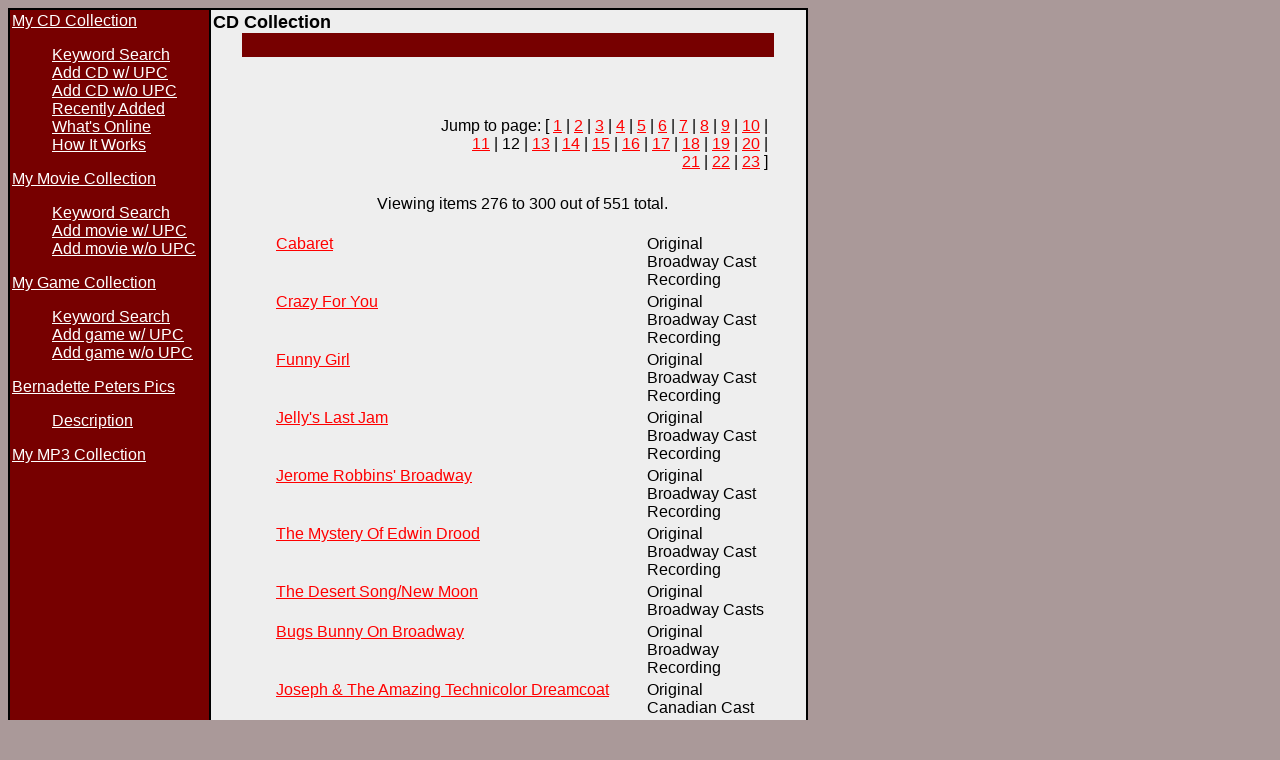

--- FILE ---
content_type: text/html
request_url: https://fishbowl.nu/cgi-bin/cdcollection.mp?offset=275
body_size: 1935
content:

<html><head><title>Perp's Database Interface: CD Collection</title>
<META name="description" content="My online CD database created using a Symbol barcode scanner and Perl.">
<META name="keywords" content="theatre theater cd collection database symbol barcode upc scanner perl online">

<style>
BODY {
	font-family: Arial;
}
TD {
	font-family: arial;
}

A {
	font-family: arial;
}

</style>
</head>

<!-- Beradette Peters .com, designed and implemented by Kevin Lux -->

<body bgcolor=aa9999 aa0000 text=000000 link=ff0000 dd0000 vlink=cc0000>

<!-- #setcolor1=cccccc#  #setcolor2=eeeeee# -->
<table width=800 cellpadding=0 cellspacing=0 border=0><tr><td bgcolor=000000>
	<table width=100% border=0 cellpadding=2 cellspacing=2><tr><td bgcolor=770000 align=left valign=top width=25%>
		<a href="cdcollection.mp"><font color=ffffff>My CD Collection</font></a>
<ul>
<a href="cdcollection.mp?action=search"><font color=ffffff>Keyword Search</font></a><br>
<a href="cdcollection.mp?action=keyupc"><font color=ffffff>Add CD w/ UPC</font></a><br>
<a href="cdcollection.mp?action=newrecord"><font color=ffffff>Add CD w/o UPC</font></a><br>
<a href="cdcollection.mp?action=recent"><font color=ffffff>Recently Added</font></a><br>
<a href="cdcollection.mp?action=online"><font color=ffffff>What's Online</font></a><br>
<a href="cdcollection.mp?action=howitworks"><font color=ffffff>How It Works</font></a><br>
</ul>
<a href="moviecollection.mp"><font color=ffffff>My Movie Collection</font></a>
<ul>
<a href="moviecollection.mp?action=search"><font color=ffffff>Keyword Search</font></a><br>
<a href="moviecollection.mp?action=keyupc"><font color=ffffff>Add movie w/ UPC</font></a><br>
<a href="moviecollection.mp?action=newrecord"><font color=ffffff>Add movie w/o UPC</font></a><br>
</ul>
<a href="gamecollection.mp"><font color=ffffff>My Game Collection</font></a>
<ul>
<a href="gamecollection.mp?action=search"><font color=ffffff>Keyword Search</font></a><br>
<a href="gamecollection.mp?action=keyupc"><font color=ffffff>Add game w/ UPC</font></a><br>
<a href="gamecollection.mp?action=newrecord"><font color=ffffff>Add game w/o UPC</font></a><br>
</ul>
<a href="bppics.mp"><font color=ffffff>Bernadette Peters Pics</font></a>
<ul>
<a href="bppics.mp?action=description"><font color=ffffff>Description</font></a><br>
</ul>
<a href="mp3.mp"><font color=ffffff>My MP3 Collection</font></a>

		</td><td width=75% bgcolor=eeeeee valign=top align=left>

		<font face=arial>
		<font size=+1><b>CD Collection </b></font>
		<table width=95% cellpadding=3 cellspacing=0 border=0>
				
			<tr><td width=5%>&nbsp;</td><td bgcolor=770000 width=5%>&nbsp;</td><td width=95% bgcolor=770000	>&nbsp;</td></tr>
			<tr><td width=5%>&nbsp;</td><td width=5%>&nbsp;</td><td>
			<font face=arial><br><br>	
			<br><table width=100%><tr><td align=right><font face=arial>Jump to page: [ <a href="https://fishbowl.nu/cgi-bin/cdcollection.mp?offset=0">1</a> | <a href="https://fishbowl.nu/cgi-bin/cdcollection.mp?offset=25">2</a> | <a href="https://fishbowl.nu/cgi-bin/cdcollection.mp?offset=50">3</a> | <a href="https://fishbowl.nu/cgi-bin/cdcollection.mp?offset=75">4</a> | <a href="https://fishbowl.nu/cgi-bin/cdcollection.mp?offset=100">5</a> | <a href="https://fishbowl.nu/cgi-bin/cdcollection.mp?offset=125">6</a> | <a href="https://fishbowl.nu/cgi-bin/cdcollection.mp?offset=150">7</a> | <a href="https://fishbowl.nu/cgi-bin/cdcollection.mp?offset=175">8</a> | <a href="https://fishbowl.nu/cgi-bin/cdcollection.mp?offset=200">9</a> | <a href="https://fishbowl.nu/cgi-bin/cdcollection.mp?offset=225">10</a> |<br> <a href="https://fishbowl.nu/cgi-bin/cdcollection.mp?offset=250">11</a> | 12 | <a href="https://fishbowl.nu/cgi-bin/cdcollection.mp?offset=300">13</a> | <a href="https://fishbowl.nu/cgi-bin/cdcollection.mp?offset=325">14</a> | <a href="https://fishbowl.nu/cgi-bin/cdcollection.mp?offset=350">15</a> | <a href="https://fishbowl.nu/cgi-bin/cdcollection.mp?offset=375">16</a> | <a href="https://fishbowl.nu/cgi-bin/cdcollection.mp?offset=400">17</a> | <a href="https://fishbowl.nu/cgi-bin/cdcollection.mp?offset=425">18</a> | <a href="https://fishbowl.nu/cgi-bin/cdcollection.mp?offset=450">19</a> | <a href="https://fishbowl.nu/cgi-bin/cdcollection.mp?offset=475">20</a> |<br> <a href="https://fishbowl.nu/cgi-bin/cdcollection.mp?offset=500">21</a> | <a href="https://fishbowl.nu/cgi-bin/cdcollection.mp?offset=525">22</a> | <a href="https://fishbowl.nu/cgi-bin/cdcollection.mp?offset=550">23</a> ]</font></td></tr></table><br><table><tr><td colspan=2 align=center>Viewing items 276 to 300 out of 551 total.<br><br></td></tr><tr><td width=75% valign=top><a href="https://fishbowl.nu/cgi-bin/cdcollection.mp?action=viewdetail&upc=074640304026">Cabaret</a></td><td width=25% valign=top>Original Broadway Cast Recording</td></tr>
<tr><td width=75% valign=top><a href="https://fishbowl.nu/cgi-bin/cdcollection.mp?action=viewdetail&upc=MAN000002">Crazy For You</a></td><td width=25% valign=top>Original Broadway Cast Recording</td></tr>
<tr><td width=75% valign=top><a href="https://fishbowl.nu/cgi-bin/cdcollection.mp?action=viewdetail&upc=MAN000009">Funny Girl</a></td><td width=25% valign=top>Original Broadway Cast Recording</td></tr>
<tr><td width=75% valign=top><a href="https://fishbowl.nu/cgi-bin/cdcollection.mp?action=viewdetail&upc=731451084621">Jelly's Last Jam</a></td><td width=25% valign=top>Original Broadway Cast Recording</td></tr>
<tr><td width=75% valign=top><a href="https://fishbowl.nu/cgi-bin/cdcollection.mp?action=viewdetail&upc=092066015029">Jerome Robbins' Broadway</a></td><td width=25% valign=top>Original Broadway Cast Recording</td></tr>
<tr><td width=75% valign=top><a href="https://fishbowl.nu/cgi-bin/cdcollection.mp?action=viewdetail&upc=030206559729">The Mystery Of Edwin Drood</a></td><td width=25% valign=top>Original Broadway Cast Recording</td></tr>
<tr><td width=75% valign=top><a href="https://fishbowl.nu/cgi-bin/cdcollection.mp?action=viewdetail&upc=044001873027">The Desert Song/New Moon</a></td><td width=25% valign=top>Original Broadway Casts</td></tr>
<tr><td width=75% valign=top><a href="https://fishbowl.nu/cgi-bin/cdcollection.mp?action=viewdetail&upc=075992649421">Bugs Bunny On Broadway</a></td><td width=25% valign=top>Original Broadway Recording</td></tr>
<tr><td width=75% valign=top><a href="https://fishbowl.nu/cgi-bin/cdcollection.mp?action=viewdetail&upc=731451726620">Joseph & The Amazing Technicolor Dreamcoat</a></td><td width=25% valign=top>Original Canadian Cast</td></tr>
<tr><td width=75% valign=top><a href="https://fishbowl.nu/cgi-bin/cdcollection.mp?action=viewdetail&upc=731452975720">Sunset Boulevard</a></td><td width=25% valign=top>Original Canadian Cast Recording</td></tr>
<tr><td width=75% valign=top><a href="https://fishbowl.nu/cgi-bin/cdcollection.mp?action=viewdetail&upc=074646704820">A Christmas Carol</a></td><td width=25% valign=top>Original Cast</td></tr>
<tr><td width=75% valign=top><a href="https://fishbowl.nu/cgi-bin/cdcollection.mp?action=viewdetail&upc=044001356025">A Connecticut Yankee</a></td><td width=25% valign=top>Original Cast</td></tr>
<tr><td width=75% valign=top><a href="https://fishbowl.nu/cgi-bin/cdcollection.mp?action=viewdetail&upc=030206551624">A Grand Night For Singing</a></td><td width=25% valign=top>Original Cast</td></tr>
<tr><td width=75% valign=top><a href="https://fishbowl.nu/cgi-bin/cdcollection.mp?action=viewdetail&upc=090266329823">A New Brain</a></td><td width=25% valign=top>Original Cast</td></tr>
<tr><td width=75% valign=top><a href="https://fishbowl.nu/cgi-bin/cdcollection.mp?action=viewdetail&upc=758408710228">A Slice Of Saturday Night - The '60s Musical</a></td><td width=25% valign=top>Original Cast</td></tr>
<tr><td width=75% valign=top><a href="https://fishbowl.nu/cgi-bin/cdcollection.mp?action=viewdetail&upc=075678284526">A Tale Of Cinderella: A New Musical For...</a></td><td width=25% valign=top>Original Cast</td></tr>
<tr><td width=75% valign=top><a href="https://fishbowl.nu/cgi-bin/cdcollection.mp?action=viewdetail&upc=789368835522">Act, The</a></td><td width=25% valign=top>Original Cast</td></tr>
<tr><td width=75% valign=top><a href="https://fishbowl.nu/cgi-bin/cdcollection.mp?action=viewdetail&upc=074644821628">All American</a></td><td width=25% valign=top>Original Cast</td></tr>
<tr><td width=75% valign=top><a href="https://fishbowl.nu/cgi-bin/cdcollection.mp?action=viewdetail&upc=028946697528">Amadeus</a></td><td width=25% valign=top>Original Cast</td></tr>
<tr><td width=75% valign=top><a href="https://fishbowl.nu/cgi-bin/cdcollection.mp?action=viewdetail&upc=07863564852">Amahl and the Night Visitors</a></td><td width=25% valign=top>Original Cast</td></tr>
<tr><td width=75% valign=top><a href="https://fishbowl.nu/cgi-bin/cdcollection.mp?action=viewdetail&upc=090266090426">And The World Goes 'Round - Songs Of Kander & Ebb</a></td><td width=25% valign=top>Original Cast</td></tr>
<tr><td width=75% valign=top><a href="https://fishbowl.nu/cgi-bin/cdcollection.mp?action=viewdetail&upc=07464347122">Annie</a></td><td width=25% valign=top>Original Cast</td></tr>
<tr><td width=75% valign=top><a href="https://fishbowl.nu/cgi-bin/cdcollection.mp?action=viewdetail&upc=724355504029">Annie Warbucks</a></td><td width=25% valign=top>Original Cast</td></tr>
<tr><td width=75% valign=top><a href="https://fishbowl.nu/cgi-bin/cdcollection.mp?action=viewdetail&upc=074640248023">Anyone Can Whistle</a></td><td width=25% valign=top>Original Cast</td></tr>
<tr><td width=75% valign=top><a href="https://fishbowl.nu/cgi-bin/cdcollection.mp?action=viewdetail&upc=601215940428">Applause</a></td><td width=25% valign=top>Original Cast</td></tr>
</table><br><table width=100%><tr><td align=right><font face=arial>Jump to page: [ <a href="https://fishbowl.nu/cgi-bin/cdcollection.mp?offset=0">1</a> | <a href="https://fishbowl.nu/cgi-bin/cdcollection.mp?offset=25">2</a> | <a href="https://fishbowl.nu/cgi-bin/cdcollection.mp?offset=50">3</a> | <a href="https://fishbowl.nu/cgi-bin/cdcollection.mp?offset=75">4</a> | <a href="https://fishbowl.nu/cgi-bin/cdcollection.mp?offset=100">5</a> | <a href="https://fishbowl.nu/cgi-bin/cdcollection.mp?offset=125">6</a> | <a href="https://fishbowl.nu/cgi-bin/cdcollection.mp?offset=150">7</a> | <a href="https://fishbowl.nu/cgi-bin/cdcollection.mp?offset=175">8</a> | <a href="https://fishbowl.nu/cgi-bin/cdcollection.mp?offset=200">9</a> | <a href="https://fishbowl.nu/cgi-bin/cdcollection.mp?offset=225">10</a> |<br> <a href="https://fishbowl.nu/cgi-bin/cdcollection.mp?offset=250">11</a> | 12 | <a href="https://fishbowl.nu/cgi-bin/cdcollection.mp?offset=300">13</a> | <a href="https://fishbowl.nu/cgi-bin/cdcollection.mp?offset=325">14</a> | <a href="https://fishbowl.nu/cgi-bin/cdcollection.mp?offset=350">15</a> | <a href="https://fishbowl.nu/cgi-bin/cdcollection.mp?offset=375">16</a> | <a href="https://fishbowl.nu/cgi-bin/cdcollection.mp?offset=400">17</a> | <a href="https://fishbowl.nu/cgi-bin/cdcollection.mp?offset=425">18</a> | <a href="https://fishbowl.nu/cgi-bin/cdcollection.mp?offset=450">19</a> | <a href="https://fishbowl.nu/cgi-bin/cdcollection.mp?offset=475">20</a> |<br> <a href="https://fishbowl.nu/cgi-bin/cdcollection.mp?offset=500">21</a> | <a href="https://fishbowl.nu/cgi-bin/cdcollection.mp?offset=525">22</a> | <a href="https://fishbowl.nu/cgi-bin/cdcollection.mp?offset=550">23</a> ]</font></td></tr></table></font>
			</td></tr>
			<tr><td width=5%>&nbsp;</td><td bgcolor=770000 width=5%>&nbsp;</td><td width=95% bgcolor=770000	>&nbsp;</td></tr>

		</table>
		</font>
		<br><br>	
		
		</font>
	</td></tr></table>
</td></tr></table>
<font face=arial size=-1 color=000000>This website is protected by cryptographic measures.
</font>


<br></body></html>
